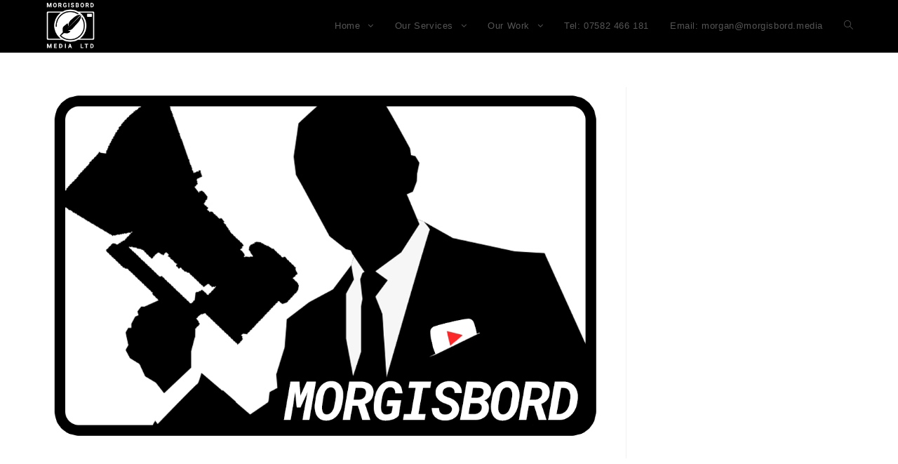

--- FILE ---
content_type: text/html; charset=UTF-8
request_url: https://morgisbord.media/morgisbord_logo_forwhtbkgs
body_size: 10060
content:

<!DOCTYPE html>
<html class="html" lang="en-US" itemscope itemtype="http://schema.org/WebPage">
<head>
	<meta charset="UTF-8">
	<link rel="profile" href="http://gmpg.org/xfn/11">

	<title>morgisbord_logo_forWHTBKGs &#8211; Morgisbord Media</title>
<meta name="viewport" content="width=device-width, initial-scale=1"><link rel='dns-prefetch' href='//s0.wp.com' />
<link rel='dns-prefetch' href='//secure.gravatar.com' />
<link rel='dns-prefetch' href='//s.w.org' />
<link rel="alternate" type="application/rss+xml" title="Morgisbord Media &raquo; Feed" href="https://morgisbord.media/feed" />
<link rel="alternate" type="application/rss+xml" title="Morgisbord Media &raquo; Comments Feed" href="https://morgisbord.media/comments/feed" />
<link rel="alternate" type="text/calendar" title="Morgisbord Media &raquo; iCal Feed" href="https://morgisbord.media/events/?ical=1" />
		<script type="text/javascript">
			window._wpemojiSettings = {"baseUrl":"https:\/\/s.w.org\/images\/core\/emoji\/11.2.0\/72x72\/","ext":".png","svgUrl":"https:\/\/s.w.org\/images\/core\/emoji\/11.2.0\/svg\/","svgExt":".svg","source":{"concatemoji":"https:\/\/morgisbord.media\/wp-includes\/js\/wp-emoji-release.min.js?ver=5.1.21"}};
			!function(e,a,t){var n,r,o,i=a.createElement("canvas"),p=i.getContext&&i.getContext("2d");function s(e,t){var a=String.fromCharCode;p.clearRect(0,0,i.width,i.height),p.fillText(a.apply(this,e),0,0);e=i.toDataURL();return p.clearRect(0,0,i.width,i.height),p.fillText(a.apply(this,t),0,0),e===i.toDataURL()}function c(e){var t=a.createElement("script");t.src=e,t.defer=t.type="text/javascript",a.getElementsByTagName("head")[0].appendChild(t)}for(o=Array("flag","emoji"),t.supports={everything:!0,everythingExceptFlag:!0},r=0;r<o.length;r++)t.supports[o[r]]=function(e){if(!p||!p.fillText)return!1;switch(p.textBaseline="top",p.font="600 32px Arial",e){case"flag":return s([55356,56826,55356,56819],[55356,56826,8203,55356,56819])?!1:!s([55356,57332,56128,56423,56128,56418,56128,56421,56128,56430,56128,56423,56128,56447],[55356,57332,8203,56128,56423,8203,56128,56418,8203,56128,56421,8203,56128,56430,8203,56128,56423,8203,56128,56447]);case"emoji":return!s([55358,56760,9792,65039],[55358,56760,8203,9792,65039])}return!1}(o[r]),t.supports.everything=t.supports.everything&&t.supports[o[r]],"flag"!==o[r]&&(t.supports.everythingExceptFlag=t.supports.everythingExceptFlag&&t.supports[o[r]]);t.supports.everythingExceptFlag=t.supports.everythingExceptFlag&&!t.supports.flag,t.DOMReady=!1,t.readyCallback=function(){t.DOMReady=!0},t.supports.everything||(n=function(){t.readyCallback()},a.addEventListener?(a.addEventListener("DOMContentLoaded",n,!1),e.addEventListener("load",n,!1)):(e.attachEvent("onload",n),a.attachEvent("onreadystatechange",function(){"complete"===a.readyState&&t.readyCallback()})),(n=t.source||{}).concatemoji?c(n.concatemoji):n.wpemoji&&n.twemoji&&(c(n.twemoji),c(n.wpemoji)))}(window,document,window._wpemojiSettings);
		</script>
		<style type="text/css">
img.wp-smiley,
img.emoji {
	display: inline !important;
	border: none !important;
	box-shadow: none !important;
	height: 1em !important;
	width: 1em !important;
	margin: 0 .07em !important;
	vertical-align: -0.1em !important;
	background: none !important;
	padding: 0 !important;
}
</style>
	<link rel='stylesheet' id='tribe-common-skeleton-style-css'  href='https://morgisbord.media/wp-content/plugins/the-events-calendar/common/src/resources/css/common-skeleton.min.css?ver=4.12.7' type='text/css' media='all' />
<link rel='stylesheet' id='tribe-tooltip-css'  href='https://morgisbord.media/wp-content/plugins/the-events-calendar/common/src/resources/css/tooltip.min.css?ver=4.12.7' type='text/css' media='all' />
<link rel='stylesheet' id='wp-block-library-css'  href='https://morgisbord.media/wp-includes/css/dist/block-library/style.min.css?ver=5.1.21' type='text/css' media='all' />
<link rel='stylesheet' id='contact-form-7-css'  href='https://morgisbord.media/wp-content/plugins/contact-form-7/includes/css/styles.css?ver=5.0.1' type='text/css' media='all' />
<link rel='stylesheet' id='fvp-frontend-css'  href='https://morgisbord.media/wp-content/plugins/featured-video-plus/styles/frontend.css?ver=2.3.3' type='text/css' media='all' />
<link rel='stylesheet' id='sticky-header-oceanwp-style-css'  href='https://morgisbord.media/wp-content/plugins/sticky-header-oceanwp//style.css?ver=5.1.21' type='text/css' media='all' />
<link rel='stylesheet' id='font-awesome-css'  href='https://morgisbord.media/wp-content/themes/oceanwp/assets/css/third/font-awesome.min.css?ver=4.7.0' type='text/css' media='all' />
<link rel='stylesheet' id='simple-line-icons-css'  href='https://morgisbord.media/wp-content/themes/oceanwp/assets/css/third/simple-line-icons.min.css?ver=2.4.0' type='text/css' media='all' />
<link rel='stylesheet' id='magnific-popup-css'  href='https://morgisbord.media/wp-content/themes/oceanwp/assets/css/third/magnific-popup.min.css?ver=1.0.0' type='text/css' media='all' />
<link rel='stylesheet' id='slick-css'  href='https://morgisbord.media/wp-content/themes/oceanwp/assets/css/third/slick.min.css?ver=1.6.0' type='text/css' media='all' />
<link rel='stylesheet' id='oceanwp-style-css'  href='https://morgisbord.media/wp-content/themes/oceanwp/assets/css/style.min.css?ver=1.5.32' type='text/css' media='all' />
<link rel='stylesheet' id='grw_css-css'  href='https://morgisbord.media/wp-content/plugins/widget-google-reviews/static/css/google-review.css?ver=1.8.8' type='text/css' media='all' />
<link rel='stylesheet' id='jquery-lazyloadxt-spinner-css-css'  href='//morgisbord.media/wp-content/plugins/a3-lazy-load/assets/css/jquery.lazyloadxt.spinner.css?ver=5.1.21' type='text/css' media='all' />
<link rel='stylesheet' id='oe-widgets-style-css'  href='https://morgisbord.media/wp-content/plugins/ocean-extra/assets/css/widgets.css?ver=5.1.21' type='text/css' media='all' />
<link rel='stylesheet' id='jetpack_css-css'  href='https://morgisbord.media/wp-content/plugins/jetpack/css/jetpack.css?ver=7.0.5' type='text/css' media='all' />
<script type='text/javascript' src='https://morgisbord.media/wp-includes/js/jquery/jquery.js?ver=1.12.4'></script>
<script type='text/javascript' src='https://morgisbord.media/wp-includes/js/jquery/jquery-migrate.min.js?ver=1.4.1'></script>
<script type='text/javascript'>
/* <![CDATA[ */
var related_posts_js_options = {"post_heading":"h4"};
/* ]]> */
</script>
<script type='text/javascript' src='https://morgisbord.media/wp-content/plugins/jetpack/_inc/build/related-posts/related-posts.min.js?ver=20181228'></script>
<script type='text/javascript' src='https://morgisbord.media/wp-content/plugins/featured-video-plus/js/jquery.fitvids.min.js?ver=master-2015-08'></script>
<script type='text/javascript'>
/* <![CDATA[ */
var fvpdata = {"ajaxurl":"https:\/\/morgisbord.media\/wp-admin\/admin-ajax.php","nonce":"582abdd231","fitvids":"1","dynamic":"","overlay":"","opacity":"0.75","color":"b","width":"640"};
/* ]]> */
</script>
<script type='text/javascript' src='https://morgisbord.media/wp-content/plugins/featured-video-plus/js/frontend.min.js?ver=2.3.3'></script>
<script type='text/javascript' src='https://morgisbord.media/wp-content/plugins/sticky-header-oceanwp//main.js?ver=1.0.0'></script>
<script type='text/javascript' src='https://morgisbord.media/wp-content/plugins/widget-google-reviews/static/js/wpac-time.js?ver=1.8.8'></script>
<link rel='https://api.w.org/' href='https://morgisbord.media/wp-json/' />
<link rel="EditURI" type="application/rsd+xml" title="RSD" href="https://morgisbord.media/xmlrpc.php?rsd" />
<link rel="wlwmanifest" type="application/wlwmanifest+xml" href="https://morgisbord.media/wp-includes/wlwmanifest.xml" /> 
<meta name="generator" content="WordPress 5.1.21" />
<link rel='shortlink' href='https://wp.me/a9m6EC-24' />
<link rel="alternate" type="application/json+oembed" href="https://morgisbord.media/wp-json/oembed/1.0/embed?url=https%3A%2F%2Fmorgisbord.media%2Fmorgisbord_logo_forwhtbkgs" />
<link rel="alternate" type="text/xml+oembed" href="https://morgisbord.media/wp-json/oembed/1.0/embed?url=https%3A%2F%2Fmorgisbord.media%2Fmorgisbord_logo_forwhtbkgs&#038;format=xml" />
<script>var sticky_header_style = "";</script><meta name="tec-api-version" content="v1"><meta name="tec-api-origin" content="https://morgisbord.media"><link rel="https://theeventscalendar.com/" href="https://morgisbord.media/wp-json/tribe/events/v1/" /><style type="text/css" media="screen">input#akismet_privacy_check { float: left; margin: 7px 7px 7px 0; width: 13px; }</style>
<link rel='dns-prefetch' href='//v0.wordpress.com'/>
<link rel='dns-prefetch' href='//i0.wp.com'/>
<link rel='dns-prefetch' href='//i1.wp.com'/>
<link rel='dns-prefetch' href='//i2.wp.com'/>
<style type='text/css'>img#wpstats{display:none}</style>		<style type="text/css">.recentcomments a{display:inline !important;padding:0 !important;margin:0 !important;}</style>
		<style type="text/css">.broken_link, a.broken_link {
	text-decoration: line-through;
}</style>			<style type="text/css">
				/* If html does not have either class, do not show lazy loaded images. */
				html:not( .jetpack-lazy-images-js-enabled ):not( .js ) .jetpack-lazy-image {
					display: none;
				}
			</style>
			<script>
				document.documentElement.classList.add(
					'jetpack-lazy-images-js-enabled'
				);
			</script>
		
<!-- Jetpack Open Graph Tags -->
<meta property="og:type" content="article" />
<meta property="og:title" content="morgisbord_logo_forWHTBKGs" />
<meta property="og:url" content="https://morgisbord.media/morgisbord_logo_forwhtbkgs" />
<meta property="og:description" content="Visit the post for more." />
<meta property="article:published_time" content="2019-01-10T17:03:43+00:00" />
<meta property="article:modified_time" content="2019-01-10T17:03:43+00:00" />
<meta property="og:site_name" content="Morgisbord Media" />
<meta property="og:image" content="https://morgisbord.media/wp-content/uploads/2019/01/morgisbord_logo_forWHTBKGs.png" />
<meta property="og:locale" content="en_US" />
<meta name="twitter:text:title" content="morgisbord_logo_forWHTBKGs" />
<meta name="twitter:image" content="https://i2.wp.com/morgisbord.media/wp-content/uploads/2022/01/cropped-Morgisbord-Media-Camera-Quill-3.png?fit=240%2C240&amp;ssl=1" />
<meta name="twitter:card" content="summary" />
<meta name="twitter:description" content="Visit the post for more." />

<!-- End Jetpack Open Graph Tags -->
<link rel="icon" href="https://i2.wp.com/morgisbord.media/wp-content/uploads/2022/01/cropped-Morgisbord-Media-Camera-Quill-3.png?fit=32%2C32&#038;ssl=1" sizes="32x32" />
<link rel="icon" href="https://i2.wp.com/morgisbord.media/wp-content/uploads/2022/01/cropped-Morgisbord-Media-Camera-Quill-3.png?fit=192%2C192&#038;ssl=1" sizes="192x192" />
<link rel="apple-touch-icon-precomposed" href="https://i2.wp.com/morgisbord.media/wp-content/uploads/2022/01/cropped-Morgisbord-Media-Camera-Quill-3.png?fit=180%2C180&#038;ssl=1" />
<meta name="msapplication-TileImage" content="https://i2.wp.com/morgisbord.media/wp-content/uploads/2022/01/cropped-Morgisbord-Media-Camera-Quill-3.png?fit=270%2C270&#038;ssl=1" />
<!-- OceanWP CSS -->
<style type="text/css">
/* General CSS */a:hover,a.light:hover,.theme-heading .text::before,#top-bar-content >a:hover,#top-bar-social li.oceanwp-email a:hover,#site-navigation-wrap .dropdown-menu >li >a:hover,#site-header.medium-header #medium-searchform button:hover,.oceanwp-mobile-menu-icon a:hover,.blog-entry.post .blog-entry-header .entry-title a:hover,.blog-entry.post .blog-entry-readmore a:hover,.blog-entry.thumbnail-entry .blog-entry-category a,ul.meta li a:hover,.dropcap,.single nav.post-navigation .nav-links .title,body .related-post-title a:hover,body #wp-calendar caption,body .contact-info-widget.default i,body .contact-info-widget.big-icons i,body .custom-links-widget .oceanwp-custom-links li a:hover,body .custom-links-widget .oceanwp-custom-links li a:hover:before,body .posts-thumbnails-widget li a:hover,body .social-widget li.oceanwp-email a:hover,.comment-author .comment-meta .comment-reply-link,#respond #cancel-comment-reply-link:hover,#footer-widgets .footer-box a:hover,#footer-bottom a:hover,#footer-bottom #footer-bottom-menu a:hover,.sidr a:hover,.sidr-class-dropdown-toggle:hover,.sidr-class-menu-item-has-children.active >a,.sidr-class-menu-item-has-children.active >a >.sidr-class-dropdown-toggle,input[type=checkbox]:checked:before{color:#ff1414}input[type="button"],input[type="reset"],input[type="submit"],button[type="submit"],.button,#site-navigation-wrap .dropdown-menu >li.btn >a >span,.thumbnail:hover i,.post-quote-content,.omw-modal .omw-close-modal,body .contact-info-widget.big-icons li:hover i,body div.wpforms-container-full .wpforms-form input[type=submit],body div.wpforms-container-full .wpforms-form button[type=submit],body div.wpforms-container-full .wpforms-form .wpforms-page-button{background-color:#ff1414}.widget-title{border-color:#ff1414}blockquote{border-color:#ff1414}#searchform-dropdown{border-color:#ff1414}.dropdown-menu .sub-menu{border-color:#ff1414}.blog-entry.large-entry .blog-entry-readmore a:hover{border-color:#ff1414}.oceanwp-newsletter-form-wrap input[type="email"]:focus{border-color:#ff1414}.social-widget li.oceanwp-email a:hover{border-color:#ff1414}#respond #cancel-comment-reply-link:hover{border-color:#ff1414}body .contact-info-widget.big-icons li:hover i{border-color:#ff1414}#footer-widgets .oceanwp-newsletter-form-wrap input[type="email"]:focus{border-color:#ff1414}input[type="button"]:hover,input[type="reset"]:hover,input[type="submit"]:hover,button[type="submit"]:hover,input[type="button"]:focus,input[type="reset"]:focus,input[type="submit"]:focus,button[type="submit"]:focus,.button:hover,#site-navigation-wrap .dropdown-menu >li.btn >a:hover >span,.post-quote-author,.omw-modal .omw-close-modal:hover,body div.wpforms-container-full .wpforms-form input[type=submit]:hover,body div.wpforms-container-full .wpforms-form button[type=submit]:hover,body div.wpforms-container-full .wpforms-form .wpforms-page-button:hover{background-color:#b70707}a:hover{color:#ff1414}/* Header CSS */#site-header,.has-transparent-header .is-sticky #site-header,.has-vh-transparent .is-sticky #site-header.vertical-header,#searchform-header-replace{background-color:#000000}#site-header{border-color:#000000}#site-header.has-header-media .overlay-header-media{background-color:rgba(0,0,0,0.5)}#site-logo #site-logo-inner a img,#site-header.center-header #site-navigation-wrap .middle-site-logo a img{max-width:73px}#site-header #site-logo #site-logo-inner a img,#site-header.center-header #site-navigation-wrap .middle-site-logo a img{max-height:73px}
</style></head>

<body class="attachment attachment-template-default single single-attachment postid-128 attachmentid-128 attachment-png wp-custom-logo tribe-no-js oceanwp-theme sidebar-mobile default-breakpoint has-sidebar content-right-sidebar page-header-disabled has-blog-grid elementor-default">

	
	<div id="outer-wrap" class="site clr">

		
		<div id="wrap" class="clr">

			
			
<header id="site-header" class="minimal-header clr" data-height="74" itemscope="itemscope" itemtype="http://schema.org/WPHeader">

	
		
			
			<div id="site-header-inner" class="clr container">

				
				

<div id="site-logo" class="clr" itemscope itemtype="http://schema.org/Brand">

	
	<div id="site-logo-inner" class="clr">

		<a href="https://morgisbord.media/" class="custom-logo-link" rel="home" itemprop="url"><img width="918" height="888" src="https://i0.wp.com/morgisbord.media/wp-content/uploads/2022/01/cropped-Morgisbord-Media-Camera-Quill-4.png?fit=918%2C888&amp;ssl=1" class="custom-logo jetpack-lazy-image" alt="Morgisbord Media" itemprop="logo" data-attachment-id="672" data-permalink="https://morgisbord.media/cropped-morgisbord-media-camera-quill-4-png" data-orig-file="https://i0.wp.com/morgisbord.media/wp-content/uploads/2022/01/cropped-Morgisbord-Media-Camera-Quill-4.png?fit=918%2C888&amp;ssl=1" data-orig-size="918,888" data-comments-opened="0" data-image-meta="{&quot;aperture&quot;:&quot;0&quot;,&quot;credit&quot;:&quot;&quot;,&quot;camera&quot;:&quot;&quot;,&quot;caption&quot;:&quot;&quot;,&quot;created_timestamp&quot;:&quot;0&quot;,&quot;copyright&quot;:&quot;&quot;,&quot;focal_length&quot;:&quot;0&quot;,&quot;iso&quot;:&quot;0&quot;,&quot;shutter_speed&quot;:&quot;0&quot;,&quot;title&quot;:&quot;&quot;,&quot;orientation&quot;:&quot;0&quot;}" data-image-title="cropped-Morgisbord-Media-Camera-Quill-4.png" data-image-description="&lt;p&gt;http://morgisbord.media/wp-content/uploads/2022/01/cropped-Morgisbord-Media-Camera-Quill-4.png&lt;/p&gt;
" data-medium-file="https://i0.wp.com/morgisbord.media/wp-content/uploads/2022/01/cropped-Morgisbord-Media-Camera-Quill-4.png?fit=300%2C290&amp;ssl=1" data-large-file="https://i0.wp.com/morgisbord.media/wp-content/uploads/2022/01/cropped-Morgisbord-Media-Camera-Quill-4.png?fit=918%2C888&amp;ssl=1" data-lazy-srcset="https://i0.wp.com/morgisbord.media/wp-content/uploads/2022/01/cropped-Morgisbord-Media-Camera-Quill-4.png?fit=918%2C888&amp;ssl=1 1x, http://morgisbord.media/wp-content/uploads/2022/01/Morgisbord-Media-Camera-Quill.png 2x" data-lazy-src="https://i0.wp.com/morgisbord.media/wp-content/uploads/2022/01/cropped-Morgisbord-Media-Camera-Quill-4.png?fit=918%2C888&amp;ssl=1&amp;is-pending-load=1" srcset="[data-uri]" /></a>
	</div><!-- #site-logo-inner -->

	
	
</div><!-- #site-logo -->

			<div id="site-navigation-wrap" class="clr">
		
			
			
			<nav id="site-navigation" class="navigation main-navigation clr" itemscope="itemscope" itemtype="http://schema.org/SiteNavigationElement">

				<ul id="menu-menu-1" class="main-menu dropdown-menu sf-menu"><li id="menu-item-81" class="menu-item menu-item-type-post_type menu-item-object-page menu-item-home menu-item-has-children dropdown menu-item-81"><a href="https://morgisbord.media/" class="menu-link"><span class="text-wrap">Home <span class="nav-arrow fa fa-angle-down"></span></span></a>
<ul class="sub-menu">
	<li id="menu-item-105" class="menu-item menu-item-type-custom menu-item-object-custom menu-item-105"><a href="http://morgisbord.media/home#why" class="menu-link"><span class="text-wrap">How can video help me?</span></a></li>	<li id="menu-item-106" class="menu-item menu-item-type-custom menu-item-object-custom menu-item-106"><a href="http://morgisbord.media/home#how" class="menu-link"><span class="text-wrap">How can I make a video?</span></a></li>	<li id="menu-item-107" class="menu-item menu-item-type-custom menu-item-object-custom menu-item-107"><a href="http://morgisbord.media/home#testimonials" class="menu-link"><span class="text-wrap">Testimonials</span></a></li>	<li id="menu-item-108" class="menu-item menu-item-type-custom menu-item-object-custom menu-item-108"><a href="http://morgisbord.media/home#contact" class="menu-link"><span class="text-wrap">Contact</span></a></li></ul>
</li><li id="menu-item-208" class="menu-item menu-item-type-post_type menu-item-object-page menu-item-has-children dropdown menu-item-208"><a href="https://morgisbord.media/our-services" class="menu-link"><span class="text-wrap">Our Services <span class="nav-arrow fa fa-angle-down"></span></span></a>
<ul class="sub-menu">
	<li id="menu-item-209" class="menu-item menu-item-type-custom menu-item-object-custom menu-item-209"><a href="http://morgisbord.media/our-services#deals" class="menu-link"><span class="text-wrap">Latest Deals</span></a></li>	<li id="menu-item-236" class="menu-item menu-item-type-custom menu-item-object-custom menu-item-236"><a href="http://morgisbord.media/our-services#packages" class="menu-link"><span class="text-wrap">Packages</span></a></li>	<li id="menu-item-210" class="menu-item menu-item-type-custom menu-item-object-custom menu-item-210"><a href="http://morgisbord.media/our-services#prices" class="menu-link"><span class="text-wrap">Price List</span></a></li></ul>
</li><li id="menu-item-29" class="menu-item menu-item-type-post_type menu-item-object-page current_page_parent menu-item-has-children dropdown menu-item-29"><a href="https://morgisbord.media/portfolio" class="menu-link"><span class="text-wrap">Our Work <span class="nav-arrow fa fa-angle-down"></span></span></a>
<ul class="sub-menu">
	<li id="menu-item-516" class="menu-item menu-item-type-taxonomy menu-item-object-category menu-item-has-children dropdown menu-item-516"><a href="https://morgisbord.media/category/products" class="menu-link"><span class="text-wrap">Products<span class="nav-arrow fa fa-angle-right"></span></span></a>
	<ul class="sub-menu">
		<li id="menu-item-518" class="menu-item menu-item-type-taxonomy menu-item-object-category menu-item-518"><a href="https://morgisbord.media/category/products/awareness-videos" class="menu-link"><span class="text-wrap">Awareness Videos</span></a></li>		<li id="menu-item-520" class="menu-item menu-item-type-taxonomy menu-item-object-category menu-item-520"><a href="https://morgisbord.media/category/products/consideration-videos" class="menu-link"><span class="text-wrap">Consideration Videos</span></a></li>		<li id="menu-item-521" class="menu-item menu-item-type-taxonomy menu-item-object-category menu-item-521"><a href="https://morgisbord.media/category/products/conversion-videos" class="menu-link"><span class="text-wrap">Conversion Videos</span></a></li>		<li id="menu-item-526" class="menu-item menu-item-type-taxonomy menu-item-object-category menu-item-526"><a href="https://morgisbord.media/category/products/retention-videos" class="menu-link"><span class="text-wrap">Retention Videos</span></a></li>		<li id="menu-item-519" class="menu-item menu-item-type-taxonomy menu-item-object-category menu-item-519"><a href="https://morgisbord.media/category/products/behind-the-scenes-videos" class="menu-link"><span class="text-wrap">Behind The Scenes Videos</span></a></li>		<li id="menu-item-522" class="menu-item menu-item-type-taxonomy menu-item-object-category menu-item-522"><a href="https://morgisbord.media/category/products/drone-videos" class="menu-link"><span class="text-wrap">Drone Videos</span></a></li>		<li id="menu-item-523" class="menu-item menu-item-type-taxonomy menu-item-object-category menu-item-523"><a href="https://morgisbord.media/category/products/interviews-testimonials" class="menu-link"><span class="text-wrap">Interviews &#038; Testimonials</span></a></li>		<li id="menu-item-524" class="menu-item menu-item-type-taxonomy menu-item-object-category menu-item-524"><a href="https://morgisbord.media/category/products/live-event-videos" class="menu-link"><span class="text-wrap">Live Event Videos</span></a></li>		<li id="menu-item-525" class="menu-item menu-item-type-taxonomy menu-item-object-category menu-item-525"><a href="https://morgisbord.media/category/products/living-photo-videos" class="menu-link"><span class="text-wrap">Living Photo Videos</span></a></li>		<li id="menu-item-605" class="menu-item menu-item-type-taxonomy menu-item-object-category menu-item-605"><a href="https://morgisbord.media/category/products/video-flyers" class="menu-link"><span class="text-wrap">Video Flyers</span></a></li>	</ul>
</li>	<li id="menu-item-163" class="menu-item menu-item-type-taxonomy menu-item-object-category menu-item-163"><a href="https://morgisbord.media/category/marketing-questions" class="menu-link"><span class="text-wrap">Marketing Assistance</span></a></li>	<li id="menu-item-166" class="menu-item menu-item-type-taxonomy menu-item-object-category menu-item-166"><a href="https://morgisbord.media/category/case-studies" class="menu-link"><span class="text-wrap">Case Studies</span></a></li>	<li id="menu-item-164" class="menu-item menu-item-type-taxonomy menu-item-object-category menu-item-164"><a href="https://morgisbord.media/category/showreels" class="menu-link"><span class="text-wrap">Showreels</span></a></li>	<li id="menu-item-162" class="menu-item menu-item-type-taxonomy menu-item-object-category menu-item-162"><a href="https://morgisbord.media/category/how-to" class="menu-link"><span class="text-wrap">Learn how to&#8230;</span></a></li></ul>
</li><li id="menu-item-89" class="menu-item menu-item-type-custom menu-item-object-custom menu-item-89"><a href="tel:00447582466181" class="menu-link"><span class="text-wrap">Tel: 07582 466 181</span></a></li><li id="menu-item-104" class="menu-item menu-item-type-custom menu-item-object-custom menu-item-104"><a href="mailto:morgan@morgisbord.media" class="menu-link"><span class="text-wrap">Email: morgan@morgisbord.media</span></a></li><li class="search-toggle-li"><a href="#" class="site-search-toggle search-dropdown-toggle"><span class="icon-magnifier"></span></a></li></ul>
<div id="searchform-dropdown" class="header-searchform-wrap clr">
	
<form method="get" class="searchform" id="searchform" action="https://morgisbord.media/">
	<input type="text" class="field" name="s" id="s" placeholder="Search">
	</form></div><!-- #searchform-dropdown -->
			</nav><!-- #site-navigation -->

			
			
					</div><!-- #site-navigation-wrap -->
		
		
	
				
	<div class="oceanwp-mobile-menu-icon clr mobile-right">

		
		
		
		<a href="#" class="mobile-menu">
							<i class="fa fa-bars"></i>
							<span class="oceanwp-text">Menu</span>

						</a>

		
		
		
	</div><!-- #oceanwp-mobile-menu-navbar -->


			</div><!-- #site-header-inner -->

			
			
		
				
	
</header><!-- #site-header -->


						
			<main id="main" class="site-main clr" >

				
	
	<div id="content-wrap" class="container clr">

		
		<div id="primary" class="content-area clr">

			
			<div id="content" class="site-content">

				
									
					<article class="image-attachment post-128 attachment type-attachment status-inherit hentry entry">
						<p><img width="1105" height="704" src="https://i2.wp.com/morgisbord.media/wp-content/uploads/2019/01/morgisbord_logo_forWHTBKGs.png?fit=1105%2C704&amp;ssl=1" class="attachment-full size-full jetpack-lazy-image" alt="" data-attachment-id="128" data-permalink="https://morgisbord.media/morgisbord_logo_forwhtbkgs" data-orig-file="https://i2.wp.com/morgisbord.media/wp-content/uploads/2019/01/morgisbord_logo_forWHTBKGs.png?fit=1105%2C704&amp;ssl=1" data-orig-size="1105,704" data-comments-opened="0" data-image-meta="{&quot;aperture&quot;:&quot;0&quot;,&quot;credit&quot;:&quot;&quot;,&quot;camera&quot;:&quot;&quot;,&quot;caption&quot;:&quot;&quot;,&quot;created_timestamp&quot;:&quot;0&quot;,&quot;copyright&quot;:&quot;&quot;,&quot;focal_length&quot;:&quot;0&quot;,&quot;iso&quot;:&quot;0&quot;,&quot;shutter_speed&quot;:&quot;0&quot;,&quot;title&quot;:&quot;&quot;,&quot;orientation&quot;:&quot;0&quot;}" data-image-title="morgisbord_logo_forWHTBKGs" data-image-description="" data-medium-file="https://i2.wp.com/morgisbord.media/wp-content/uploads/2019/01/morgisbord_logo_forWHTBKGs.png?fit=300%2C191&amp;ssl=1" data-large-file="https://i2.wp.com/morgisbord.media/wp-content/uploads/2019/01/morgisbord_logo_forWHTBKGs.png?fit=1024%2C652&amp;ssl=1" data-lazy-srcset="https://i2.wp.com/morgisbord.media/wp-content/uploads/2019/01/morgisbord_logo_forWHTBKGs.png?w=1105&amp;ssl=1 1105w, https://i2.wp.com/morgisbord.media/wp-content/uploads/2019/01/morgisbord_logo_forWHTBKGs.png?resize=300%2C191&amp;ssl=1 300w, https://i2.wp.com/morgisbord.media/wp-content/uploads/2019/01/morgisbord_logo_forWHTBKGs.png?resize=768%2C489&amp;ssl=1 768w, https://i2.wp.com/morgisbord.media/wp-content/uploads/2019/01/morgisbord_logo_forWHTBKGs.png?resize=1024%2C652&amp;ssl=1 1024w" data-lazy-sizes="(max-width: 1105px) 100vw, 1105px" data-lazy-src="https://i2.wp.com/morgisbord.media/wp-content/uploads/2019/01/morgisbord_logo_forWHTBKGs.png?fit=1105%2C704&amp;ssl=1&amp;is-pending-load=1" srcset="[data-uri]" /></p>
						<div class="entry clr">
							
<div id='jp-relatedposts' class='jp-relatedposts' >
	<h3 class="jp-relatedposts-headline"><em>Related</em></h3>
</div>													</div><!-- .entry -->
					</article><!-- #post -->

				
				
			</div><!-- #content -->

			
		</div><!-- #primary -->

		
	</div><!-- #content-wrap -->

	

        </main><!-- #main -->

        
        
        
            
<footer id="footer" class="site-footer" itemscope="itemscope" itemtype="http://schema.org/WPFooter">

    
    <div id="footer-inner" class="clr">

        

<div id="footer-widgets" class="oceanwp-row clr">

	
	<div class="footer-widgets-inner container">

        			<div class="footer-box span_1_of_4 col col-1">
				<div id="ocean_social-3" class="footer-widget widget-oceanwp-social social-widget clr"><h4 class="widget-title">Follow Us</h4>				<ul class="oceanwp-social-icons no-transition style-light">
					<li class="oceanwp-twitter"><a href="https://twitter.com/morgisbord" title="Twitter"  target="_blank"><i class="fa fa-twitter"></i></a></li><li class="oceanwp-facebook"><a href="https://www.facebook.com/morgisbord/" title="Facebook"  target="_blank"><i class="fa fa-facebook"></i></a></li><li class="oceanwp-instagram"><a href="https://www.instagram.com/morgisbord/" title="Instagram"  target="_blank"><i class="fa fa-instagram"></i></a></li><li class="oceanwp-google-plus"><a href="https://plus.google.com/b/101211255384208446690/" title="GooglePlus"  target="_blank"><i class="fa fa-google-plus"></i></a></li><li class="oceanwp-linkedin"><a href="https://www.linkedin.com/company/11324463/" title="LinkedIn"  target="_blank"><i class="fa fa-linkedin"></i></a></li><li class="oceanwp-youtube"><a href="https://www.youtube.com/channel/UC8g3gMNp0i8CqIKWGvUm0Qg" title="Youtube"  target="_blank"><i class="fa fa-youtube-play"></i></a></li>				</ul>

				
			
		
			</div>			</div><!-- .footer-one-box -->

							<div class="footer-box span_1_of_4 col col-2">
									</div><!-- .footer-one-box -->
						
							<div class="footer-box span_1_of_4 col col-3 ">
					<div id="text-2" class="footer-widget widget_text clr"><h4 class="widget-title">Registered Company</h4>			<div class="textwidget"><p>Number 10866393</p>
</div>
		</div>				</div><!-- .footer-one-box -->
			
							<div class="footer-box span_1_of_4 col col-4">
					<div id="text-3" class="footer-widget widget_text clr"><h4 class="widget-title">Legal</h4>			<div class="textwidget"><p>We are fully insured and have a Permission for Commercial Operation (PfCO) for our drone work.</p>
</div>
		</div>				</div><!-- .footer-box -->
			
		
	</div><!-- .container -->

	
</div><!-- #footer-widgets -->



<div id="footer-bottom" class="clr no-footer-nav">

	
	<div id="footer-bottom-inner" class="container clr">

		
		
			<div id="copyright" class="clr" role="contentinfo">
				Copyright 2026 - Morgisbord Media Ltd			</div><!-- #copyright -->

		
	</div><!-- #footer-bottom-inner -->

	
</div><!-- #footer-bottom -->

        
    </div><!-- #footer-inner -->

    
</footer><!-- #footer -->            
        
                        
    </div><!-- #wrap -->

    
</div><!-- #outer-wrap -->



<a id="scroll-top" class="scroll-top-right" href="#"><span class="fa fa-angle-up"></span></a>


<div id="sidr-close">
	<a href="#" class="toggle-sidr-close">
		<i class="icon icon-close"></i><span class="close-text">Close Menu</span>
	</a>
</div>
    
    
<div id="mobile-menu-search" class="clr">
	<form method="get" action="https://morgisbord.media/" class="mobile-searchform">
		<input type="search" name="s" autocomplete="off" placeholder="Search" />
		<button type="submit" class="searchform-submit">
			<i class="icon icon-magnifier"></i>
		</button>
			</form>
</div><!-- .mobile-menu-search -->

		<script>
		( function ( body ) {
			'use strict';
			body.className = body.className.replace( /\btribe-no-js\b/, 'tribe-js' );
		} )( document.body );
		</script>
			<div style="display:none">
	</div>
<script> /* <![CDATA[ */var tribe_l10n_datatables = {"aria":{"sort_ascending":": activate to sort column ascending","sort_descending":": activate to sort column descending"},"length_menu":"Show _MENU_ entries","empty_table":"No data available in table","info":"Showing _START_ to _END_ of _TOTAL_ entries","info_empty":"Showing 0 to 0 of 0 entries","info_filtered":"(filtered from _MAX_ total entries)","zero_records":"No matching records found","search":"Search:","all_selected_text":"All items on this page were selected. ","select_all_link":"Select all pages","clear_selection":"Clear Selection.","pagination":{"all":"All","next":"Next","previous":"Previous"},"select":{"rows":{"0":"","_":": Selected %d rows","1":": Selected 1 row"}},"datepicker":{"dayNames":["Sunday","Monday","Tuesday","Wednesday","Thursday","Friday","Saturday"],"dayNamesShort":["Sun","Mon","Tue","Wed","Thu","Fri","Sat"],"dayNamesMin":["S","M","T","W","T","F","S"],"monthNames":["January","February","March","April","May","June","July","August","September","October","November","December"],"monthNamesShort":["January","February","March","April","May","June","July","August","September","October","November","December"],"monthNamesMin":["Jan","Feb","Mar","Apr","May","Jun","Jul","Aug","Sep","Oct","Nov","Dec"],"nextText":"Next","prevText":"Prev","currentText":"Today","closeText":"Done","today":"Today","clear":"Clear"}};/* ]]> */ </script><link rel='stylesheet' id='tribe-events-custom-jquery-styles-css'  href='https://morgisbord.media/wp-content/plugins/the-events-calendar/vendor/jquery/smoothness/jquery-ui-1.8.23.custom.css?ver=5.1.6' type='text/css' media='all' />
<link rel='stylesheet' id='tribe-events-bootstrap-datepicker-css-css'  href='https://morgisbord.media/wp-content/plugins/the-events-calendar/vendor/bootstrap-datepicker/css/bootstrap-datepicker.standalone.min.css?ver=5.1.6' type='text/css' media='all' />
<link rel='stylesheet' id='tribe-events-calendar-style-css'  href='https://morgisbord.media/wp-content/plugins/the-events-calendar/src/resources/css/tribe-events-theme.min.css?ver=5.1.6' type='text/css' media='all' />
<script type='text/javascript' src='https://morgisbord.media/wp-content/plugins/jetpack/_inc/build/photon/photon.min.js?ver=20130122'></script>
<script type='text/javascript'>
/* <![CDATA[ */
var wpcf7 = {"apiSettings":{"root":"https:\/\/morgisbord.media\/wp-json\/contact-form-7\/v1","namespace":"contact-form-7\/v1"},"recaptcha":{"messages":{"empty":"Please verify that you are not a robot."}}};
/* ]]> */
</script>
<script type='text/javascript' src='https://morgisbord.media/wp-content/plugins/contact-form-7/includes/js/scripts.js?ver=5.0.1'></script>
<script type='text/javascript' src='https://s0.wp.com/wp-content/js/devicepx-jetpack.js?ver=202604'></script>
<script type='text/javascript' src='https://secure.gravatar.com/js/gprofiles.js?ver=2026Janaa'></script>
<script type='text/javascript'>
/* <![CDATA[ */
var WPGroHo = {"my_hash":""};
/* ]]> */
</script>
<script type='text/javascript' src='https://morgisbord.media/wp-content/plugins/jetpack/modules/wpgroho.js?ver=5.1.21'></script>
<script type='text/javascript' src='https://morgisbord.media/wp-includes/js/imagesloaded.min.js?ver=3.2.0'></script>
<script type='text/javascript' src='https://morgisbord.media/wp-content/themes/oceanwp/assets/js/third/magnific-popup.min.js?ver=1.5.32'></script>
<script type='text/javascript' src='https://morgisbord.media/wp-content/themes/oceanwp/assets/js/third/lightbox.min.js?ver=1.5.32'></script>
<script type='text/javascript'>
/* <![CDATA[ */
var oceanwpLocalize = {"isRTL":"","menuSearchStyle":"drop_down","sidrSource":"#sidr-close, #site-navigation, #mobile-menu-search","sidrDisplace":"1","sidrSide":"left","sidrDropdownTarget":"icon","verticalHeaderTarget":"icon","customSelects":".woocommerce-ordering .orderby, #dropdown_product_cat, .widget_categories select, .widget_archive select, .single-product .variations_form .variations select","ajax_url":"https:\/\/morgisbord.media\/wp-admin\/admin-ajax.php"};
/* ]]> */
</script>
<script type='text/javascript' src='https://morgisbord.media/wp-content/themes/oceanwp/assets/js/main.min.js?ver=1.5.32'></script>
<script type='text/javascript' src='https://morgisbord.media/wp-content/plugins/jetpack/_inc/build/lazy-images/js/lazy-images.min.js?ver=7.0.5'></script>
<script type='text/javascript'>
/* <![CDATA[ */
var a3_lazyload_params = {"apply_images":"1","apply_videos":"1"};
/* ]]> */
</script>
<script type='text/javascript' src='//morgisbord.media/wp-content/plugins/a3-lazy-load/assets/js/jquery.lazyloadxt.extra.min.js?ver=2.4.1'></script>
<script type='text/javascript' src='//morgisbord.media/wp-content/plugins/a3-lazy-load/assets/js/jquery.lazyloadxt.srcset.min.js?ver=2.4.1'></script>
<script type='text/javascript'>
/* <![CDATA[ */
var a3_lazyload_extend_params = {"edgeY":"0","horizontal_container_classnames":""};
/* ]]> */
</script>
<script type='text/javascript' src='//morgisbord.media/wp-content/plugins/a3-lazy-load/assets/js/jquery.lazyloadxt.extend.js?ver=2.4.1'></script>
<script type='text/javascript' src='https://morgisbord.media/wp-includes/js/wp-embed.min.js?ver=5.1.21'></script>
<!--[if lt IE 9]>
<script type='text/javascript' src='https://morgisbord.media/wp-content/themes/oceanwp/assets/js//third/html5.min.js?ver=1.5.32'></script>
<![endif]-->
<script type='text/javascript' src='https://stats.wp.com/e-202604.js' async='async' defer='defer'></script>
<script type='text/javascript'>
	_stq = window._stq || [];
	_stq.push([ 'view', {v:'ext',j:'1:7.0.5',blog:'138255822',post:'128',tz:'0',srv:'morgisbord.media'} ]);
	_stq.push([ 'clickTrackerInit', '138255822', '128' ]);
</script>
</body>
</html>